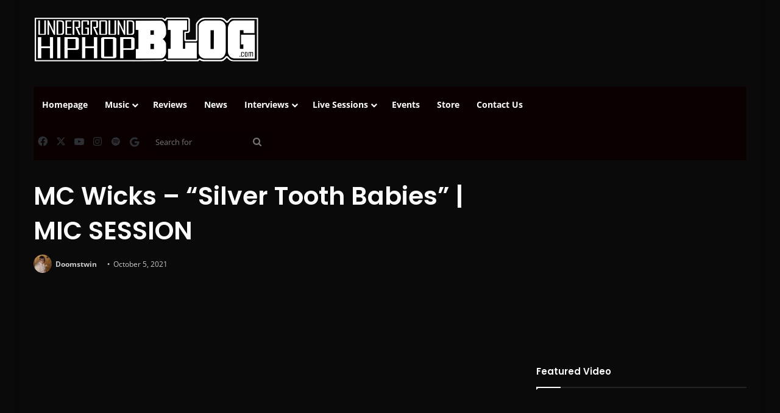

--- FILE ---
content_type: text/html; charset=utf-8
request_url: https://www.google.com/recaptcha/api2/aframe
body_size: 266
content:
<!DOCTYPE HTML><html><head><meta http-equiv="content-type" content="text/html; charset=UTF-8"></head><body><script nonce="o8UYloGYiC5WT20Z3e9wqg">/** Anti-fraud and anti-abuse applications only. See google.com/recaptcha */ try{var clients={'sodar':'https://pagead2.googlesyndication.com/pagead/sodar?'};window.addEventListener("message",function(a){try{if(a.source===window.parent){var b=JSON.parse(a.data);var c=clients[b['id']];if(c){var d=document.createElement('img');d.src=c+b['params']+'&rc='+(localStorage.getItem("rc::a")?sessionStorage.getItem("rc::b"):"");window.document.body.appendChild(d);sessionStorage.setItem("rc::e",parseInt(sessionStorage.getItem("rc::e")||0)+1);localStorage.setItem("rc::h",'1768866824921');}}}catch(b){}});window.parent.postMessage("_grecaptcha_ready", "*");}catch(b){}</script></body></html>